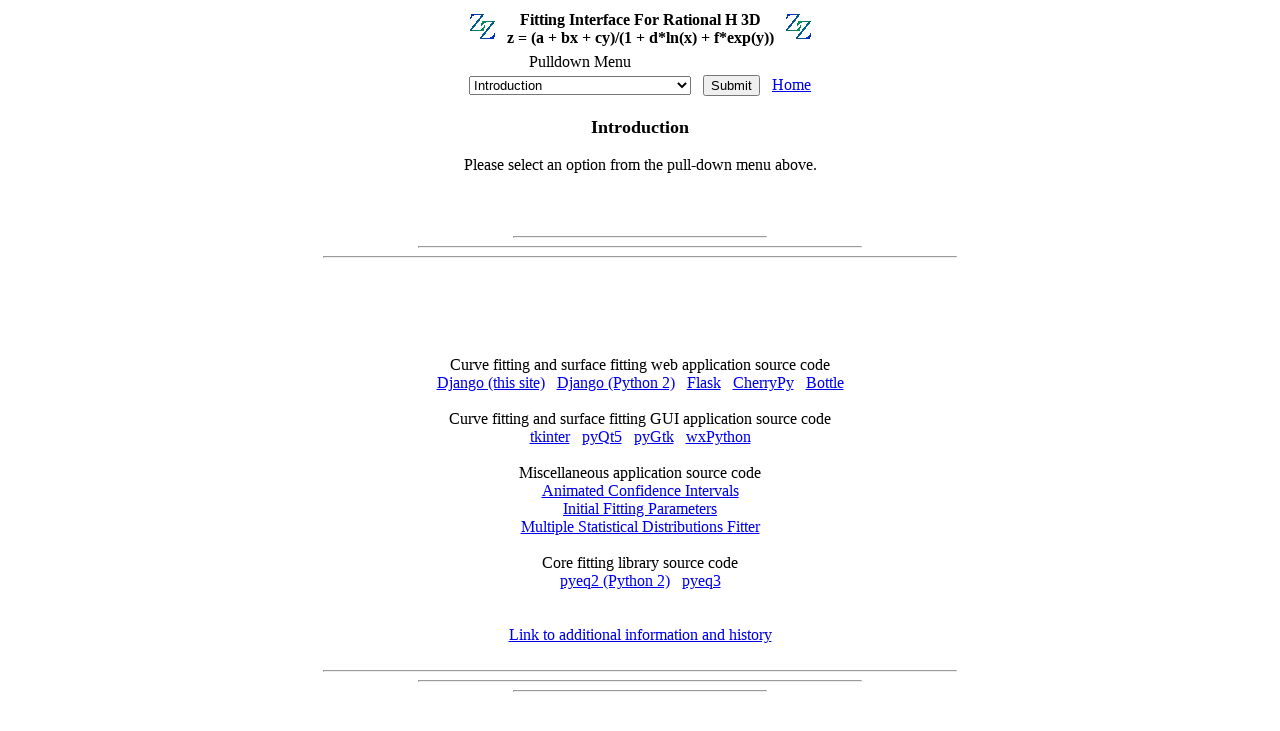

--- FILE ---
content_type: text/html; charset=utf-8
request_url: http://findcurves.com/Equation/3/Rational/Rational%20H/
body_size: 5899
content:
<!DOCTYPE HTML PUBLIC "-//W3C//DTD HTML 4.01//EN">

<html lang="en"><head><style  type="text/css">
ul
{
    list-style-type: none;
}
</style><title>

    ZunZunSite3 - Rational H Fitting Interface

</title><script src="/temp/static_images/jquery-3.2.1.slim.min.js" type="text/javascript"></script><script>
$(document).ready(function(){
    $('*[name="hideable_div"]').css('display', 'none');
    $('#introDiv').css('display', 'block');
    $('#s1').prop('selectedIndex', 1); $('#s1').change(f1);
    $('#s2').prop('selectedIndex', 1); $('#s2').change(f2);
    $('#s3').prop('selectedIndex', 1); $('#s3').change(f3);
    $('#s4').prop('selectedIndex', 1); $('#s4').change(f4);

        
            
});
function f1() {
    $('*[name="hideable_div"]').css('display', 'none');
    $('#' + $('#s1 option:selected').val()).css('display', 'block');
    if ($('#s1').prop('selectedIndex') == 1) {
        $('#s2').prop('selectedIndex', 1);
        $('#s3').prop('selectedIndex', 1);
        $('#s4').prop('selectedIndex', 1);
    } else {
        $('#s2').prop('selectedIndex', 0);
        $('#s3').prop('selectedIndex', 0);
        $('#s4').prop('selectedIndex', 0);
    }
    $('#s1').blur();
};
function f2() {
    $('*[name="hideable_div"]').css('display', 'none');
    $('#' + $('#s2 option:selected').val()).css('display', 'block');
    if ($('#s2').prop('selectedIndex') == 1) {
        $('#s1').prop('selectedIndex', 1);
        $('#s3').prop('selectedIndex', 1);
        $('#s4').prop('selectedIndex', 1);
    } else {
        $('#s1').prop('selectedIndex', 0);
        $('#s3').prop('selectedIndex', 0);
        $('#s4').prop('selectedIndex', 0);
    }
    $('#s2').blur();
};
function f3() {
    $('*[name="hideable_div"]').css('display', 'none');
    $('#' + $('#s3 option:selected').val()).css('display', 'block');
    if ($('#s3').prop('selectedIndex') == 1) {
        $('#s1').prop('selectedIndex', 1);
        $('#s2').prop('selectedIndex', 1);
        $('#s4').prop('selectedIndex', 1);
    } else {
        $('#s1').prop('selectedIndex', 0);
        $('#s2').prop('selectedIndex', 0);
        $('#s4').prop('selectedIndex', 0);
    }
    $('#s3').blur();
};
function f4() {
    $('*[name="hideable_div"]').css('display', 'none');
    $('#' + $('#s4 option:selected').val()).css('display', 'block');
    if ($('#s4').prop('selectedIndex') == 1) {
        $('#s1').prop('selectedIndex', 1);
        $('#s2').prop('selectedIndex', 1);
        $('#s3').prop('selectedIndex', 1);
    } else  {
        $('#s1').prop('selectedIndex', 0);
        $('#s2').prop('selectedIndex', 0);
        $('#s3').prop('selectedIndex', 0);
    }
    $('#s4').blur();
};

    
    
    

</script><link rel="icon" href="/temp/static_images/favicon.ico" type="image/x-icon"><link rel="shortcut icon" href="/temp/static_images/favicon.ico" type="image/x-icon"></head><body ><TABLE ALIGN="CENTER"><TR><TD><IMG SRC="/temp/static_images/small_logo.png" ALT="Logo" BORDER="0"></TD><TD> &nbsp; </TD><TD ALIGN="CENTER"><B>Fitting Interface For Rational H 3D<br>z = (a + bx + cy)/(1 + d*ln(x) + f*exp(y))</B></TD><TD> &nbsp; </TD><TD><IMG SRC="/temp/static_images/small_logo.png" ALT="Logo" BORDER="0"></TD></TR></TABLE><FORM ACTION="/FitEquation__F__/3/Rational/Rational H/" METHOD="POST" TARGET="_blank"><TABLE ALIGN="CENTER"><TR><TD ALIGN="CENTER"><BASEFONT SIZE="3">Pulldown Menu</TD><TD>&nbsp;</TD><TD>&nbsp;</TD><TD>&nbsp;</TD><TD>&nbsp;</TD></TR><TR><TD ALIGN="CENTER"><BASEFONT SIZE="3"><select ID="s1" size=1><option><option value='introDiv' SELECTED>Introduction
        <option value='dataEntry'>Text Data Editor


        <option value='fittingTarget'>Fitting Target

        <option value='dataLabels'>Data Labels For Graphs




        <option value='graphScale'>Graph Scaling And Lin/Log Control

        <option value='graphSize'>Animation and Graph Sizes


        <option value='rotationAngles'>3D Viewing Angles
        <option value='dataPointOptions'>3D Data Point Display Options

        <option value='scientificNotation'>Scientific Notation For Graphs

    
        
            
                
                    
                        <option value='estimatedCoefficientEntry'>Estimated Initial Coefficients
                        <option value='fixedCoefficientEntry'>Hold Coefficients Constant
                        <option value='coefficientBoundsEntry'>Enter Coefficient Bounds
                    
                
            
        
    


        </select></TD><TD>&nbsp;</TD><TD><BASEFONT SIZE="3"><INPUT TYPE="SUBMIT" VALUE="Submit"></TD><TD>&nbsp;</TD><TD><BASEFONT SIZE="3"><A HREF="/">Home</A></TD></TR></TABLE><br><div ID="introDiv" align='center' name="hideable_div"><B><FONT SIZE="+1">Introduction</FONT></B><BR><BR>
Please select an option from the pull-down menu above.
</div><DIV ID="dataEntry" align='center' name="hideable_div" style="display:none;"><B>Text data editor</B><BR><BR>
Cut-and-paste text or edit data here
<br><br><TABLE BORDER="1" CELLPADDING="10"><TR><TD ALIGN=LEFT><ul id="id_commaConversion"><li><label for="id_commaConversion_0"><input type="radio" name="commaConversion" value="S" required id="id_commaConversion_0" checked>
 Convert commas to spaces (1,2,0,3 yields 1 2 0 3)</label></li><li><label for="id_commaConversion_1"><input type="radio" name="commaConversion" value="D" required id="id_commaConversion_1">
 Use comma as decimal separator (1,203 = 1.203)</label></li><li><label for="id_commaConversion_2"><input type="radio" name="commaConversion" value="I" required id="id_commaConversion_2">
 Remove commas from text (1,2,0,3 yields 1203)</label></li></ul></TD></TR></TABLE><br><TABLE BORDER="1" CELLPADDING="10"><TR><TD ALIGN=LEFT><ul id="id_weightedFittingChoice"><li><label for="id_weightedFittingChoice_0"><input type="radio" name="weightedFittingChoice" value="OFF" id="id_weightedFittingChoice_0" checked>
 Standard Unweighted Fitting: no weights required</label></li><li><label for="id_weightedFittingChoice_1"><input type="radio" name="weightedFittingChoice" value="ON" id="id_weightedFittingChoice_1">
 Weighted Fitting: each data point requires a weight</label></li></ul></TD></TR></TABLE><BR><textarea name="textDataEditor" cols="55" rows="15" required id="id_textDataEditor">

This data is provided as an example, cut and paste
as needed to model your data. All lines of text
that do not begin with a number are ignored.

Weighted fitting requires an additional number to
be used as a weight when fitting. The site does
not calculate any weights, which are used as:
   error = weight * (predicted - actual)
You must provide any weights you wish to use.

    X      Y       Z
  3.017  2.175   0.320
  2.822  2.624   0.629
  2.632  2.839   0.950
  2.287  3.030   1.574
  2.207  3.057   1.725
  2.048  3.098   2.035
  1.963  3.115   2.204
  1.784  3.144   2.570
  1.712  3.153   2.721
  2.972  2.106   0.313
  2.719  2.542   0.643
  2.495  2.721   0.956
  2.070  2.878   1.597
  1.969  2.899   1.758
  1.768  2.929   2.088
  1.677  2.939   2.240
  1.479  2.957   2.583
  1.387  2.963   2.744
  2.843  1.984   0.315
  2.485  2.320   0.639
  2.163  2.444   0.954
  1.687  2.525   1.459
  1.408  2.547   1.775
  1.279  2.554   1.927
  1.016  2.564   2.243
  0.742  2.568   2.581
  0.607  2.571   2.753
</textarea><BR><BR><INPUT TYPE="BUTTON" onClick="javascript:this.form.textDataEditor.value=''" VALUE="Clear All Text"></DIV><DIV ID="fittingTarget" align='center' name="hideable_div" style="display:none;"><B>Fitting Target</B><BR><BR>
Here you can select the desired fitting target.
<br><br><TABLE BORDER="1" CELLPADDING="10"><TR><TD ALIGN=LEFT><ul id="id_fittingTarget"><li><label for="id_fittingTarget_0"><input type="radio" name="fittingTarget" value="SSQABS" id="id_fittingTarget_0" checked>
 Lowest sum of squared absolute error</label></li><li><label for="id_fittingTarget_1"><input type="radio" name="fittingTarget" value="ODR" id="id_fittingTarget_1">
 Lowest sum of squared orthogonal distance</label></li><li><label for="id_fittingTarget_2"><input type="radio" name="fittingTarget" value="SSQREL" id="id_fittingTarget_2">
 Lowest sum of squared relative error</label></li><li><label for="id_fittingTarget_3"><input type="radio" name="fittingTarget" value="ABSABS" id="id_fittingTarget_3">
 Lowest sum of absolute value of absolute error</label></li><li><label for="id_fittingTarget_4"><input type="radio" name="fittingTarget" value="LNQREL" id="id_fittingTarget_4">
 Lowest sum of squared log[predicted/actual]</label></li><li><label for="id_fittingTarget_5"><input type="radio" name="fittingTarget" value="ABSREL" id="id_fittingTarget_5">
 Lowest sum of absolute value of relative error</label></li><li><label for="id_fittingTarget_6"><input type="radio" name="fittingTarget" value="PEAKABS" id="id_fittingTarget_6">
 Lowest peak absolute value of absolute error</label></li><li><label for="id_fittingTarget_7"><input type="radio" name="fittingTarget" value="PEAKREL" id="id_fittingTarget_7">
 Lowest peak absolute value of relative error</label></li><li><label for="id_fittingTarget_8"><input type="radio" name="fittingTarget" value="AIC" id="id_fittingTarget_8">
 Lowest Akaike Information Criterion</label></li><li><label for="id_fittingTarget_9"><input type="radio" name="fittingTarget" value="BIC" id="id_fittingTarget_9">
 Lowest Bayesian Information Criterion</label></li></ul></TD></TR></TABLE></DIV><DIV ID="dataLabels" align='center' name="hideable_div" style="display:none;"><B>Data labels for graphs</B><BR><BR>
Here you can enter the


X, Y and Z data labels 
to be printed on the report graphs.
<br><br><TABLE BORDER="0"><TR><TD><TABLE CELLPADDING="5"><TR><TD ALIGN="CENTER"><FONT SIZE="-1">Label for first independent data (X)</FONT><HR><input type="text" name="dataNameX" value="X data" maxlength="40" required id="id_dataNameX"></TD></TR></TABLE></TD><TD>&nbsp;&nbsp;&nbsp;</TD><TD><TABLE CELLPADDING="5"><TR><TD ALIGN="CENTER"><FONT SIZE="-1">Label for second independent data (Y)</FONT><HR><input type="text" name="dataNameY" value="Y data" maxlength="40" required id="id_dataNameY"></TD></TR></TABLE></TD></TR></TABLE><BR><TABLE CELLPADDING="5"><TR><TD ALIGN="CENTER"><FONT SIZE="-1">Label for dependent data (Z)</FONT><HR><input type="text" name="dataNameZ" value="Z data" maxlength="40" required id="id_dataNameZ"></TD></TR></TABLE></DIV><DIV ID="graphScale" align='center' name="hideable_div" style="display:none;"><B>Graph scaling and lin/log control</B><BR><BR>
Here you can choose the scaling of the data<BR>plots and the 3D scatterplots.
<br>
Log plots require data values greater than zero.
<br><br><TABLE BORDER="0"><TR><TD ALIGN=CENTER>X Scale (2D Only)</TD><TD> &nbsp; </TD><TD ALIGN=CENTER>Y Scale (2D Only)</TD><TD> &nbsp; </TD><TD ALIGN=CENTER>Z Scale (2D Only)</TD></TR><TR><TD><TABLE BORDER="1" CELLPADDING="5"><TR><TD><TABLE BORDER="0"><TR><TD ALIGN=LEFT><ul id="id_graphScaleRadioButtonX"><li><label for="id_graphScaleRadioButtonX_0"><input type="radio" name="graphScaleRadioButtonX" value="0.010" required id="id_graphScaleRadioButtonX_0">
 Autoscale +/- 1%</label></li><li><label for="id_graphScaleRadioButtonX_1"><input type="radio" name="graphScaleRadioButtonX" value="0.025" required id="id_graphScaleRadioButtonX_1">
 Autoscale +/- 2.5%</label></li><li><label for="id_graphScaleRadioButtonX_2"><input type="radio" name="graphScaleRadioButtonX" value="0.050" required id="id_graphScaleRadioButtonX_2" checked>
 Autoscale +/- 5%</label></li><li><label for="id_graphScaleRadioButtonX_3"><input type="radio" name="graphScaleRadioButtonX" value="0.100" required id="id_graphScaleRadioButtonX_3">
 Autoscale +/- 10%</label></li><li><label for="id_graphScaleRadioButtonX_4"><input type="radio" name="graphScaleRadioButtonX" value="0.250" required id="id_graphScaleRadioButtonX_4">
 Autoscale +/- 25%</label></li><li><label for="id_graphScaleRadioButtonX_5"><input type="radio" name="graphScaleRadioButtonX" value="0.500" required id="id_graphScaleRadioButtonX_5">
 Autoscale +/- 50%</label></li><li><label for="id_graphScaleRadioButtonX_6"><input type="radio" name="graphScaleRadioButtonX" value="1.000" required id="id_graphScaleRadioButtonX_6">
 Autoscale +/- 100%</label></li><li><label for="id_graphScaleRadioButtonX_7"><input type="radio" name="graphScaleRadioButtonX" value="1.500" required id="id_graphScaleRadioButtonX_7">
 Autoscale +/- 150%</label></li><li><label for="id_graphScaleRadioButtonX_8"><input type="radio" name="graphScaleRadioButtonX" value="2.000" required id="id_graphScaleRadioButtonX_8">
 Autoscale +/- 200%</label></li><li><label for="id_graphScaleRadioButtonX_9"><input type="radio" name="graphScaleRadioButtonX" value="99.00" required id="id_graphScaleRadioButtonX_9">
 Manual Scale</label></li></ul></td></tr><tr><td align='right'>
                   Max X: <input type="text" name="graphScaleManuallyEnteredMaxX" size="10" id="id_graphScaleManuallyEnteredMaxX"><br>
                   Min X: <input type="text" name="graphScaleManuallyEnteredMinX" size="10" id="id_graphScaleManuallyEnteredMinX"><br></td></tr><tr><td> &nbsp; </td></tr><tr><td align='left'><ul id="id_logLinX"><li><label for="id_logLinX_0"><input type="radio" name="logLinX" value="LIN" required id="id_logLinX_0" checked>
 Linear Scaling</label></li><li><label for="id_logLinX_1"><input type="radio" name="logLinX" value="LOG" required id="id_logLinX_1">
 Logarithmic Scaling</label></li></ul></TD></TR></TABLE></TD></TR></TABLE></TD><TD> &nbsp; </TD><TD><TABLE BORDER="1" CELLPADDING="5"><TR><TD><TABLE BORDER="0"><TR><TD ALIGN=LEFT><ul id="id_graphScaleRadioButtonY"><li><label for="id_graphScaleRadioButtonY_0"><input type="radio" name="graphScaleRadioButtonY" value="0.010" required id="id_graphScaleRadioButtonY_0">
 Autoscale +/- 1%</label></li><li><label for="id_graphScaleRadioButtonY_1"><input type="radio" name="graphScaleRadioButtonY" value="0.025" required id="id_graphScaleRadioButtonY_1">
 Autoscale +/- 2.5%</label></li><li><label for="id_graphScaleRadioButtonY_2"><input type="radio" name="graphScaleRadioButtonY" value="0.050" required id="id_graphScaleRadioButtonY_2" checked>
 Autoscale +/- 5%</label></li><li><label for="id_graphScaleRadioButtonY_3"><input type="radio" name="graphScaleRadioButtonY" value="0.100" required id="id_graphScaleRadioButtonY_3">
 Autoscale +/- 10%</label></li><li><label for="id_graphScaleRadioButtonY_4"><input type="radio" name="graphScaleRadioButtonY" value="0.250" required id="id_graphScaleRadioButtonY_4">
 Autoscale +/- 25%</label></li><li><label for="id_graphScaleRadioButtonY_5"><input type="radio" name="graphScaleRadioButtonY" value="0.500" required id="id_graphScaleRadioButtonY_5">
 Autoscale +/- 50%</label></li><li><label for="id_graphScaleRadioButtonY_6"><input type="radio" name="graphScaleRadioButtonY" value="1.000" required id="id_graphScaleRadioButtonY_6">
 Autoscale +/- 100%</label></li><li><label for="id_graphScaleRadioButtonY_7"><input type="radio" name="graphScaleRadioButtonY" value="1.500" required id="id_graphScaleRadioButtonY_7">
 Autoscale +/- 150%</label></li><li><label for="id_graphScaleRadioButtonY_8"><input type="radio" name="graphScaleRadioButtonY" value="2.000" required id="id_graphScaleRadioButtonY_8">
 Autoscale +/- 200%</label></li><li><label for="id_graphScaleRadioButtonY_9"><input type="radio" name="graphScaleRadioButtonY" value="99.00" required id="id_graphScaleRadioButtonY_9">
 Manual Scale</label></li></ul></td></tr><tr><td align='right'>
                    Max Y: <input type="text" name="graphScaleManuallyEnteredMaxY" size="10" id="id_graphScaleManuallyEnteredMaxY"><br>
                    Min Y: <input type="text" name="graphScaleManuallyEnteredMinY" size="10" id="id_graphScaleManuallyEnteredMinY"><br></td></tr><tr><td> &nbsp; </td></tr><tr><td align='left'><ul id="id_logLinY"><li><label for="id_logLinY_0"><input type="radio" name="logLinY" value="LIN" required id="id_logLinY_0" checked>
 Linear Scaling</label></li><li><label for="id_logLinY_1"><input type="radio" name="logLinY" value="LOG" required id="id_logLinY_1">
 Logarithmic Scaling</label></li></ul></TD></TR></TABLE></TD></TR></TABLE></TD><TD> &nbsp; </TD><TD><TABLE BORDER="1" CELLPADDING="5"><TR><TD><TABLE BORDER="0"><TR><TD ALIGN=LEFT><ul id="id_graphScaleRadioButtonZ"><li><label for="id_graphScaleRadioButtonZ_0"><input type="radio" name="graphScaleRadioButtonZ" value="0.010" required id="id_graphScaleRadioButtonZ_0">
 Autoscale +/- 1%</label></li><li><label for="id_graphScaleRadioButtonZ_1"><input type="radio" name="graphScaleRadioButtonZ" value="0.025" required id="id_graphScaleRadioButtonZ_1">
 Autoscale +/- 2.5%</label></li><li><label for="id_graphScaleRadioButtonZ_2"><input type="radio" name="graphScaleRadioButtonZ" value="0.050" required id="id_graphScaleRadioButtonZ_2" checked>
 Autoscale +/- 5%</label></li><li><label for="id_graphScaleRadioButtonZ_3"><input type="radio" name="graphScaleRadioButtonZ" value="0.100" required id="id_graphScaleRadioButtonZ_3">
 Autoscale +/- 10%</label></li><li><label for="id_graphScaleRadioButtonZ_4"><input type="radio" name="graphScaleRadioButtonZ" value="0.250" required id="id_graphScaleRadioButtonZ_4">
 Autoscale +/- 25%</label></li><li><label for="id_graphScaleRadioButtonZ_5"><input type="radio" name="graphScaleRadioButtonZ" value="0.500" required id="id_graphScaleRadioButtonZ_5">
 Autoscale +/- 50%</label></li><li><label for="id_graphScaleRadioButtonZ_6"><input type="radio" name="graphScaleRadioButtonZ" value="1.000" required id="id_graphScaleRadioButtonZ_6">
 Autoscale +/- 100%</label></li><li><label for="id_graphScaleRadioButtonZ_7"><input type="radio" name="graphScaleRadioButtonZ" value="1.500" required id="id_graphScaleRadioButtonZ_7">
 Autoscale +/- 150%</label></li><li><label for="id_graphScaleRadioButtonZ_8"><input type="radio" name="graphScaleRadioButtonZ" value="2.000" required id="id_graphScaleRadioButtonZ_8">
 Autoscale +/- 200%</label></li><li><label for="id_graphScaleRadioButtonZ_9"><input type="radio" name="graphScaleRadioButtonZ" value="99.00" required id="id_graphScaleRadioButtonZ_9">
 Manual Scale</label></li></ul></td></tr><tr><td align='right'>
                   Max Z: <input type="text" name="graphScaleManuallyEnteredMaxZ" size="10" id="id_graphScaleManuallyEnteredMaxZ"><br>
                   Min Z: <input type="text" name="graphScaleManuallyEnteredMinZ" size="10" id="id_graphScaleManuallyEnteredMinZ"><br></td></tr><tr><td> &nbsp; </td></tr><tr><td align='left'><ul id="id_logLinZ"><li><label for="id_logLinZ_0"><input type="radio" name="logLinZ" value="LIN" required id="id_logLinZ_0" checked>
 Linear Scaling</label></li><li><label for="id_logLinZ_1"><input type="radio" name="logLinZ" value="LOG" required id="id_logLinZ_1">
 Logarithmic Scaling</label></li></ul></TD></TR></TABLE></TD></TR></TABLE></TD></TR></TABLE></DIV><DIV ID="graphSize" align='center' name="hideable_div" style="display:none;"><B>Animation and Graph size</B><BR><BR>
Here you can choose the size of the graphs. Smaller size files load quickly,<BR>with less resolution while large files show more resolution but load more slowly.
<br><br><TABLE BORDER="1" CELLPADDING="5"><TR><TD><TABLE BORDER="0"><tr><td align='left'><ul id="id_graphSize"><li><label for="id_graphSize_0"><input type="radio" name="graphSize" value="320x240" required id="id_graphSize_0">
 320 x 240 (fastest)</label></li><li><label for="id_graphSize_1"><input type="radio" name="graphSize" value="500x400" required id="id_graphSize_1">
 500 x 400</label></li><li><label for="id_graphSize_2"><input type="radio" name="graphSize" value="640x480" required id="id_graphSize_2">
 640 x 480</label></li><li><label for="id_graphSize_3"><input type="radio" name="graphSize" value="700x500" required id="id_graphSize_3">
 700 x 500</label></li><li><label for="id_graphSize_4"><input type="radio" name="graphSize" value="800x600" required id="id_graphSize_4" checked>
 800 x 600</label></li><li><label for="id_graphSize_5"><input type="radio" name="graphSize" value="900x700" required id="id_graphSize_5">
 900 x 700</label></li><li><label for="id_graphSize_6"><input type="radio" name="graphSize" value="1024x768" required id="id_graphSize_6">
 1024 x 768</label></li><li><label for="id_graphSize_7"><input type="radio" name="graphSize" value="1280x1024" required id="id_graphSize_7">
 1280 x 1024</label></li><li><label for="id_graphSize_8"><input type="radio" name="graphSize" value="1600x1200" required id="id_graphSize_8">
 1600 x 1200 (slowest)</label></li><li><label for="id_graphSize_9"><input type="radio" name="graphSize" value="2400x400" required id="id_graphSize_9">
 wide ratio 2400 x 400</label></li></ul></td></tr></TABLE></TD></TR><TR><TD><B>Graph Size</B></TD></TR></TABLE><BR><BR><TABLE BORDER="1" CELLPADDING="5"><TR><TD><TABLE BORDER="0"><tr><td align='left'><ul id="id_animationSize"><li><label for="id_animationSize_0"><input type="radio" name="animationSize" value="320x240" required id="id_animationSize_0">
 320 x 240 (smallest)</label></li><li><label for="id_animationSize_1"><input type="radio" name="animationSize" value="500x400" required id="id_animationSize_1">
 500 x 400</label></li><li><label for="id_animationSize_2"><input type="radio" name="animationSize" value="640x480" required id="id_animationSize_2">
 640 x 480</label></li><li><label for="id_animationSize_3"><input type="radio" name="animationSize" value="700x500" required id="id_animationSize_3">
 700 x 500</label></li><li><label for="id_animationSize_4"><input type="radio" name="animationSize" value="800x600" required id="id_animationSize_4">
 800 x 600</label></li><li><label for="id_animationSize_5"><input type="radio" name="animationSize" value="900x700" required id="id_animationSize_5">
 900 x 700 (largest)</label></li><li><label for="id_animationSize_6"><input type="radio" name="animationSize" value="0x0" required id="id_animationSize_6" checked>
 No Animations</label></li></ul></td></tr></TABLE></TD></TR><TR><TD><B>Animation Size</B></TD></TR></TABLE></DIV><DIV ID="scientificNotation" align='center' name="hideable_div" style="display:none;"><B>Scientific Notation</B><BR><BR>
Here you can control scientific notation on the data plots<BR>
and the contour plots.
<br><br><TABLE BORDER="0"><TR><TD ALIGN=CENTER>X Control</TD><TD> &nbsp; </TD><TD ALIGN=CENTER>Y Control</TD><TD> &nbsp; </TD><TD ALIGN=CENTER>Z Control</TD></TR><TR><TD><TABLE BORDER="1" CELLPADDING="5"><TR><TD align='left'><ul id="id_scientificNotationX"><li><label for="id_scientificNotationX_0"><input type="radio" name="scientificNotationX" value="ON" required id="id_scientificNotationX_0">
 On</label></li><li><label for="id_scientificNotationX_1"><input type="radio" name="scientificNotationX" value="OFF" required id="id_scientificNotationX_1">
 Off</label></li><li><label for="id_scientificNotationX_2"><input type="radio" name="scientificNotationX" value="AUTO" required id="id_scientificNotationX_2" checked>
 Auto</label></li></ul></TD></TR></TABLE></TD><TD> &nbsp; </TD><TD><TABLE BORDER="1" CELLPADDING="5"><TR><TD align='left'><ul id="id_scientificNotationY"><li><label for="id_scientificNotationY_0"><input type="radio" name="scientificNotationY" value="ON" required id="id_scientificNotationY_0">
 On</label></li><li><label for="id_scientificNotationY_1"><input type="radio" name="scientificNotationY" value="OFF" required id="id_scientificNotationY_1">
 Off</label></li><li><label for="id_scientificNotationY_2"><input type="radio" name="scientificNotationY" value="AUTO" required id="id_scientificNotationY_2" checked>
 Auto</label></li></ul></TD></TR></TABLE></TD><TD> &nbsp; </TD><TD><TABLE BORDER="1" CELLPADDING="5"><TR><TD align='left'><ul id="id_scientificNotationZ"><li><label for="id_scientificNotationZ_0"><input type="radio" name="scientificNotationZ" value="ON" required id="id_scientificNotationZ_0">
 On</label></li><li><label for="id_scientificNotationZ_1"><input type="radio" name="scientificNotationZ" value="OFF" required id="id_scientificNotationZ_1">
 Off</label></li><li><label for="id_scientificNotationZ_2"><input type="radio" name="scientificNotationZ" value="AUTO" required id="id_scientificNotationZ_2" checked>
 Auto</label></li></ul></TD></TR></TABLE></TD></TR></TABLE></DIV><DIV ID="fixedCoefficientEntry" align='center' name="hideable_div" style="display:none;"><B>Hold Coefficients Constant</B><BR><BR>
Here you can enter values to hold coefficients constant during fitting.<br>
Leave the entry field blank to let the coefficient fit normally.<br><br>
Note that coefficient bounds are overridden by holding a coefficient constant.
<br><br><br>
z = (a + bx + cy)/(1 + d*ln(x) + f*exp(y))
<br><br><TABLE BORDER="0"><TR><TD ALIGN=RIGHT><div name='nameOfFixedCoefficient'>a &nbsp; &nbsp;</div></TD><TD ALIGN=LEFT><input type="text" name="fixedCoefficient0" size="10" id="id_fixedCoefficient0"></TD></TR><TR><TD ALIGN=RIGHT><div name='nameOfFixedCoefficient'>b &nbsp; &nbsp;</div></TD><TD ALIGN=LEFT><input type="text" name="fixedCoefficient1" size="10" id="id_fixedCoefficient1"></TD></TR><TR><TD ALIGN=RIGHT><div name='nameOfFixedCoefficient'>c &nbsp; &nbsp;</div></TD><TD ALIGN=LEFT><input type="text" name="fixedCoefficient2" size="10" id="id_fixedCoefficient2"></TD></TR><TR><TD ALIGN=RIGHT><div name='nameOfFixedCoefficient'>d &nbsp; &nbsp;</div></TD><TD ALIGN=LEFT><input type="text" name="fixedCoefficient3" size="10" id="id_fixedCoefficient3"></TD></TR><TR><TD ALIGN=RIGHT><div name='nameOfFixedCoefficient'>f &nbsp; &nbsp;</div></TD><TD ALIGN=LEFT><input type="text" name="fixedCoefficient4" size="10" id="id_fixedCoefficient4"></TD></TR></TABLE></DIV><DIV ID="estimatedCoefficientEntry" align='center' name="hideable_div" style="display:none;"><B>Estimated Initial Coefficients</B><BR><BR>
Here you can enter values for initial parameter estimates.<br><br>
Few users will need this section, as the site estimates initial<br>
parameters using the Differential Evolution genetic algorithm<br>
for both non-linear equations and non-Gaussian fitting targets.
<br><br>
z = (a + bx + cy)/(1 + d*ln(x) + f*exp(y))
<br><br><TABLE BORDER="0"><TR><TD ALIGN=RIGHT><div name='nameOfEstimatedCoefficient'>a &nbsp; &nbsp;</div></TD><TD ALIGN=LEFT><input type="text" name="estimatedCoefficient0" size="10" id="id_estimatedCoefficient0"></TD></TR><TR><TD ALIGN=RIGHT><div name='nameOfEstimatedCoefficient'>b &nbsp; &nbsp;</div></TD><TD ALIGN=LEFT><input type="text" name="estimatedCoefficient1" size="10" id="id_estimatedCoefficient1"></TD></TR><TR><TD ALIGN=RIGHT><div name='nameOfEstimatedCoefficient'>c &nbsp; &nbsp;</div></TD><TD ALIGN=LEFT><input type="text" name="estimatedCoefficient2" size="10" id="id_estimatedCoefficient2"></TD></TR><TR><TD ALIGN=RIGHT><div name='nameOfEstimatedCoefficient'>d &nbsp; &nbsp;</div></TD><TD ALIGN=LEFT><input type="text" name="estimatedCoefficient3" size="10" id="id_estimatedCoefficient3"></TD></TR><TR><TD ALIGN=RIGHT><div name='nameOfEstimatedCoefficient'>f &nbsp; &nbsp;</div></TD><TD ALIGN=LEFT><input type="text" name="estimatedCoefficient4" size="10" id="id_estimatedCoefficient4"></TD></TR></TABLE></DIV><DIV ID="coefficientBoundsEntry" align='center' name="hideable_div" style="display:none;"><B>Coefficients Bounds</B><BR><BR>
Here you can enter coefficient upper and lower bounds. Leave the<br>
entry fields blank to let the coefficients fit without bounds.<br><br>
Note that holding a coefficient constant overrides these bounds.
<br><br><br>
z = (a + bx + cy)/(1 + d*ln(x) + f*exp(y))
<br><br><TABLE BORDER="0"><TR><TD></TD><TD ALIGN=CENTER> &nbsp; Upper &nbsp; <br> &nbsp; Bound &nbsp; </TD><TD ALIGN=CENTER> &nbsp; Lower &nbsp; <br> &nbsp; Bound &nbsp; </TD></TR><TR><TD ALIGN=RIGHT><div name='nameOfCoefficientBound'>a &nbsp; &nbsp;</div></TD><TD ALIGN=LEFT><input type="text" name="upperCoefficientBound0" size="10" id="id_upperCoefficientBound0"></TD><TD ALIGN=LEFT><input type="text" name="lowerCoefficientBound0" size="10" id="id_lowerCoefficientBound0"></TD></TR><TR><TD ALIGN=RIGHT><div name='nameOfCoefficientBound'>b &nbsp; &nbsp;</div></TD><TD ALIGN=LEFT><input type="text" name="upperCoefficientBound1" size="10" id="id_upperCoefficientBound1"></TD><TD ALIGN=LEFT><input type="text" name="lowerCoefficientBound1" size="10" id="id_lowerCoefficientBound1"></TD></TR><TR><TD ALIGN=RIGHT><div name='nameOfCoefficientBound'>c &nbsp; &nbsp;</div></TD><TD ALIGN=LEFT><input type="text" name="upperCoefficientBound2" size="10" id="id_upperCoefficientBound2"></TD><TD ALIGN=LEFT><input type="text" name="lowerCoefficientBound2" size="10" id="id_lowerCoefficientBound2"></TD></TR><TR><TD ALIGN=RIGHT><div name='nameOfCoefficientBound'>d &nbsp; &nbsp;</div></TD><TD ALIGN=LEFT><input type="text" name="upperCoefficientBound3" size="10" id="id_upperCoefficientBound3"></TD><TD ALIGN=LEFT><input type="text" name="lowerCoefficientBound3" size="10" id="id_lowerCoefficientBound3"></TD></TR><TR><TD ALIGN=RIGHT><div name='nameOfCoefficientBound'>f &nbsp; &nbsp;</div></TD><TD ALIGN=LEFT><input type="text" name="upperCoefficientBound4" size="10" id="id_upperCoefficientBound4"></TD><TD ALIGN=LEFT><input type="text" name="lowerCoefficientBound4" size="10" id="id_lowerCoefficientBound4"></TD></TR></TABLE></DIV><DIV ID="rotationAngles" align='center' name="hideable_div" style="display:none;"><B>3D Viewing Angles</B><BR><BR>
Here you can select and rotate the 3D scatter and surface plots.

<P><TABLE BORDER="1" CELLPADDING="10"><TR><TD><select name="rotationAnglesAzimuth" id="id_rotationAnglesAzimuth"><option value="0">0</option><option value="15">15</option><option value="30">30</option><option value="45">45</option><option value="60">60</option><option value="75">75</option><option value="90">90</option><option value="105">105</option><option value="120">120</option><option value="135">135</option><option value="150">150</option><option value="165" selected>165</option><option value="170">170</option><option value="180">180</option><option value="195">195</option><option value="210">210</option><option value="225">225</option><option value="240">240</option><option value="255">255</option><option value="270">270</option><option value="285">285</option><option value="300">300</option><option value="315">315</option><option value="330">330</option><option value="345">345</option></select> Rotation view angle in degrees

<BR><select name="rotationAnglesAltimuth" id="id_rotationAnglesAltimuth"><option value="0">0</option><option value="5">5</option><option value="10">10</option><option value="15">15</option><option value="20" selected>20</option><option value="25">25</option><option value="30">30</option><option value="35">35</option><option value="40">40</option><option value="45">45</option><option value="50">50</option><option value="55">55</option><option value="60">60</option><option value="65">65</option><option value="70">70</option><option value="75">75</option><option value="80">80</option><option value="85">85</option><option value="90">90</option></select> Vertical view angle in degrees

</TD></TR></TABLE></DIV><DIV ID="dataPointOptions" align='center' name="hideable_div" style="display:none;"><B>3D Data Point Size Options</B><BR><BR>
Here you can select the data point size for 3D surface plots and 3D scatter plots.
<br><br><TABLE BORDER="0"><TR><TD ALIGN=CENTER>3D Point Size</TD></TR><TR valign='top'><TD><TABLE BORDER="1" CELLPADDING="5"><TR><TD align='left'><ul id="id_dataPointSize3D"><li><label for="id_dataPointSize3D_0"><input type="radio" name="dataPointSize3D" value="1.0" id="id_dataPointSize3D_0">
 Tiny</label></li><li><label for="id_dataPointSize3D_1"><input type="radio" name="dataPointSize3D" value="9.0" id="id_dataPointSize3D_1" checked>
 Small</label></li><li><label for="id_dataPointSize3D_2"><input type="radio" name="dataPointSize3D" value="25.0" id="id_dataPointSize3D_2">
 Medium</label></li><li><label for="id_dataPointSize3D_3"><input type="radio" name="dataPointSize3D" value="49.0" id="id_dataPointSize3D_3">
 Large</label></li><li><label for="id_dataPointSize3D_4"><input type="radio" name="dataPointSize3D" value="81.0" id="id_dataPointSize3D_4">
 Extra Large</label></li><li><label for="id_dataPointSize3D_5"><input type="radio" name="dataPointSize3D" value="0.0" id="id_dataPointSize3D_5">
 Auto</label></li></ul></TD></TR></TABLE></TD></TR></TABLE></DIV></form><div align='center' style="display:block;" id='page_footer'><BR><BR><BR><HR WIDTH='20%'><HR WIDTH='35%'><HR WIDTH='50%'><br><br><br><br><br><center>
Curve fitting and surface fitting web application source code<br><a href=https://bitbucket.org/zunzuncode/zunzunsite3>Django (this site)</a>
&nbsp;
<a href=https://bitbucket.org/zunzuncode/zunzunsite>Django (Python 2)</a>
&nbsp;
<a href=https://bitbucket.org/zunzuncode/FlaskFit>Flask</a>
&nbsp;
<a href=https://bitbucket.org/zunzuncode/CherryPyFit>CherryPy</a>
&nbsp;
<a href=https://bitbucket.org/zunzuncode/BottleFit>Bottle</a><br><br>
Curve fitting and surface fitting GUI application source code<br><a href=https://bitbucket.org/zunzuncode/tkinterFit>tkinter</a>
&nbsp;
<a href=https://bitbucket.org/zunzuncode/pyQt5Fit>pyQt5</a>
&nbsp;
<a href=https://bitbucket.org/zunzuncode/pyGtkFit>pyGtk</a>
&nbsp;
<a href=https://bitbucket.org/zunzuncode/wxPythonFit>wxPython</a><br><br>
Miscellaneous application source code<br><a href=https://bitbucket.org/zunzuncode/CommonProblems>Animated Confidence Intervals</a><br><a href=https://bitbucket.org/zunzuncode/RamanSpectroscopyFit>Initial Fitting Parameters</a><br><a href=https://bitbucket.org/zunzuncode/tkinterStatsDistroFit>Multiple Statistical Distributions Fitter</a><br><br>
Core fitting library source code<br><a href=https://bitbucket.org/zunzuncode/pyeq2>pyeq2  (Python 2)</a>
&nbsp;
<a href=https://bitbucket.org/zunzuncode/pyeq3>pyeq3</a><br><br><br><a href='/temp/static_images/AdditionalInfo.html' target="_blank">Link to additional information and history</a><br><br></center><HR WIDTH='50%'><HR WIDTH='35%'><HR WIDTH='20%'><BR><BR></div></body></html>

